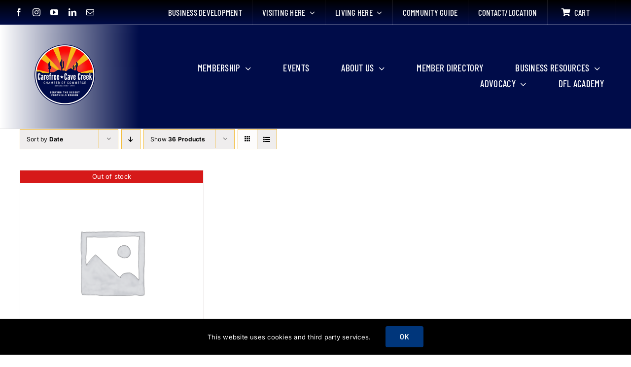

--- FILE ---
content_type: text/html; charset=utf-8
request_url: https://www.google.com/recaptcha/api2/anchor?ar=1&k=6LfHrSkUAAAAAPnKk5cT6JuKlKPzbwyTYuO8--Vr&co=aHR0cHM6Ly9jYXJlZnJlZWNhdmVjcmVlay5vcmc6NDQz&hl=en&v=N67nZn4AqZkNcbeMu4prBgzg&size=invisible&anchor-ms=20000&execute-ms=30000&cb=3kc2ia9wcd1r
body_size: 49353
content:
<!DOCTYPE HTML><html dir="ltr" lang="en"><head><meta http-equiv="Content-Type" content="text/html; charset=UTF-8">
<meta http-equiv="X-UA-Compatible" content="IE=edge">
<title>reCAPTCHA</title>
<style type="text/css">
/* cyrillic-ext */
@font-face {
  font-family: 'Roboto';
  font-style: normal;
  font-weight: 400;
  font-stretch: 100%;
  src: url(//fonts.gstatic.com/s/roboto/v48/KFO7CnqEu92Fr1ME7kSn66aGLdTylUAMa3GUBHMdazTgWw.woff2) format('woff2');
  unicode-range: U+0460-052F, U+1C80-1C8A, U+20B4, U+2DE0-2DFF, U+A640-A69F, U+FE2E-FE2F;
}
/* cyrillic */
@font-face {
  font-family: 'Roboto';
  font-style: normal;
  font-weight: 400;
  font-stretch: 100%;
  src: url(//fonts.gstatic.com/s/roboto/v48/KFO7CnqEu92Fr1ME7kSn66aGLdTylUAMa3iUBHMdazTgWw.woff2) format('woff2');
  unicode-range: U+0301, U+0400-045F, U+0490-0491, U+04B0-04B1, U+2116;
}
/* greek-ext */
@font-face {
  font-family: 'Roboto';
  font-style: normal;
  font-weight: 400;
  font-stretch: 100%;
  src: url(//fonts.gstatic.com/s/roboto/v48/KFO7CnqEu92Fr1ME7kSn66aGLdTylUAMa3CUBHMdazTgWw.woff2) format('woff2');
  unicode-range: U+1F00-1FFF;
}
/* greek */
@font-face {
  font-family: 'Roboto';
  font-style: normal;
  font-weight: 400;
  font-stretch: 100%;
  src: url(//fonts.gstatic.com/s/roboto/v48/KFO7CnqEu92Fr1ME7kSn66aGLdTylUAMa3-UBHMdazTgWw.woff2) format('woff2');
  unicode-range: U+0370-0377, U+037A-037F, U+0384-038A, U+038C, U+038E-03A1, U+03A3-03FF;
}
/* math */
@font-face {
  font-family: 'Roboto';
  font-style: normal;
  font-weight: 400;
  font-stretch: 100%;
  src: url(//fonts.gstatic.com/s/roboto/v48/KFO7CnqEu92Fr1ME7kSn66aGLdTylUAMawCUBHMdazTgWw.woff2) format('woff2');
  unicode-range: U+0302-0303, U+0305, U+0307-0308, U+0310, U+0312, U+0315, U+031A, U+0326-0327, U+032C, U+032F-0330, U+0332-0333, U+0338, U+033A, U+0346, U+034D, U+0391-03A1, U+03A3-03A9, U+03B1-03C9, U+03D1, U+03D5-03D6, U+03F0-03F1, U+03F4-03F5, U+2016-2017, U+2034-2038, U+203C, U+2040, U+2043, U+2047, U+2050, U+2057, U+205F, U+2070-2071, U+2074-208E, U+2090-209C, U+20D0-20DC, U+20E1, U+20E5-20EF, U+2100-2112, U+2114-2115, U+2117-2121, U+2123-214F, U+2190, U+2192, U+2194-21AE, U+21B0-21E5, U+21F1-21F2, U+21F4-2211, U+2213-2214, U+2216-22FF, U+2308-230B, U+2310, U+2319, U+231C-2321, U+2336-237A, U+237C, U+2395, U+239B-23B7, U+23D0, U+23DC-23E1, U+2474-2475, U+25AF, U+25B3, U+25B7, U+25BD, U+25C1, U+25CA, U+25CC, U+25FB, U+266D-266F, U+27C0-27FF, U+2900-2AFF, U+2B0E-2B11, U+2B30-2B4C, U+2BFE, U+3030, U+FF5B, U+FF5D, U+1D400-1D7FF, U+1EE00-1EEFF;
}
/* symbols */
@font-face {
  font-family: 'Roboto';
  font-style: normal;
  font-weight: 400;
  font-stretch: 100%;
  src: url(//fonts.gstatic.com/s/roboto/v48/KFO7CnqEu92Fr1ME7kSn66aGLdTylUAMaxKUBHMdazTgWw.woff2) format('woff2');
  unicode-range: U+0001-000C, U+000E-001F, U+007F-009F, U+20DD-20E0, U+20E2-20E4, U+2150-218F, U+2190, U+2192, U+2194-2199, U+21AF, U+21E6-21F0, U+21F3, U+2218-2219, U+2299, U+22C4-22C6, U+2300-243F, U+2440-244A, U+2460-24FF, U+25A0-27BF, U+2800-28FF, U+2921-2922, U+2981, U+29BF, U+29EB, U+2B00-2BFF, U+4DC0-4DFF, U+FFF9-FFFB, U+10140-1018E, U+10190-1019C, U+101A0, U+101D0-101FD, U+102E0-102FB, U+10E60-10E7E, U+1D2C0-1D2D3, U+1D2E0-1D37F, U+1F000-1F0FF, U+1F100-1F1AD, U+1F1E6-1F1FF, U+1F30D-1F30F, U+1F315, U+1F31C, U+1F31E, U+1F320-1F32C, U+1F336, U+1F378, U+1F37D, U+1F382, U+1F393-1F39F, U+1F3A7-1F3A8, U+1F3AC-1F3AF, U+1F3C2, U+1F3C4-1F3C6, U+1F3CA-1F3CE, U+1F3D4-1F3E0, U+1F3ED, U+1F3F1-1F3F3, U+1F3F5-1F3F7, U+1F408, U+1F415, U+1F41F, U+1F426, U+1F43F, U+1F441-1F442, U+1F444, U+1F446-1F449, U+1F44C-1F44E, U+1F453, U+1F46A, U+1F47D, U+1F4A3, U+1F4B0, U+1F4B3, U+1F4B9, U+1F4BB, U+1F4BF, U+1F4C8-1F4CB, U+1F4D6, U+1F4DA, U+1F4DF, U+1F4E3-1F4E6, U+1F4EA-1F4ED, U+1F4F7, U+1F4F9-1F4FB, U+1F4FD-1F4FE, U+1F503, U+1F507-1F50B, U+1F50D, U+1F512-1F513, U+1F53E-1F54A, U+1F54F-1F5FA, U+1F610, U+1F650-1F67F, U+1F687, U+1F68D, U+1F691, U+1F694, U+1F698, U+1F6AD, U+1F6B2, U+1F6B9-1F6BA, U+1F6BC, U+1F6C6-1F6CF, U+1F6D3-1F6D7, U+1F6E0-1F6EA, U+1F6F0-1F6F3, U+1F6F7-1F6FC, U+1F700-1F7FF, U+1F800-1F80B, U+1F810-1F847, U+1F850-1F859, U+1F860-1F887, U+1F890-1F8AD, U+1F8B0-1F8BB, U+1F8C0-1F8C1, U+1F900-1F90B, U+1F93B, U+1F946, U+1F984, U+1F996, U+1F9E9, U+1FA00-1FA6F, U+1FA70-1FA7C, U+1FA80-1FA89, U+1FA8F-1FAC6, U+1FACE-1FADC, U+1FADF-1FAE9, U+1FAF0-1FAF8, U+1FB00-1FBFF;
}
/* vietnamese */
@font-face {
  font-family: 'Roboto';
  font-style: normal;
  font-weight: 400;
  font-stretch: 100%;
  src: url(//fonts.gstatic.com/s/roboto/v48/KFO7CnqEu92Fr1ME7kSn66aGLdTylUAMa3OUBHMdazTgWw.woff2) format('woff2');
  unicode-range: U+0102-0103, U+0110-0111, U+0128-0129, U+0168-0169, U+01A0-01A1, U+01AF-01B0, U+0300-0301, U+0303-0304, U+0308-0309, U+0323, U+0329, U+1EA0-1EF9, U+20AB;
}
/* latin-ext */
@font-face {
  font-family: 'Roboto';
  font-style: normal;
  font-weight: 400;
  font-stretch: 100%;
  src: url(//fonts.gstatic.com/s/roboto/v48/KFO7CnqEu92Fr1ME7kSn66aGLdTylUAMa3KUBHMdazTgWw.woff2) format('woff2');
  unicode-range: U+0100-02BA, U+02BD-02C5, U+02C7-02CC, U+02CE-02D7, U+02DD-02FF, U+0304, U+0308, U+0329, U+1D00-1DBF, U+1E00-1E9F, U+1EF2-1EFF, U+2020, U+20A0-20AB, U+20AD-20C0, U+2113, U+2C60-2C7F, U+A720-A7FF;
}
/* latin */
@font-face {
  font-family: 'Roboto';
  font-style: normal;
  font-weight: 400;
  font-stretch: 100%;
  src: url(//fonts.gstatic.com/s/roboto/v48/KFO7CnqEu92Fr1ME7kSn66aGLdTylUAMa3yUBHMdazQ.woff2) format('woff2');
  unicode-range: U+0000-00FF, U+0131, U+0152-0153, U+02BB-02BC, U+02C6, U+02DA, U+02DC, U+0304, U+0308, U+0329, U+2000-206F, U+20AC, U+2122, U+2191, U+2193, U+2212, U+2215, U+FEFF, U+FFFD;
}
/* cyrillic-ext */
@font-face {
  font-family: 'Roboto';
  font-style: normal;
  font-weight: 500;
  font-stretch: 100%;
  src: url(//fonts.gstatic.com/s/roboto/v48/KFO7CnqEu92Fr1ME7kSn66aGLdTylUAMa3GUBHMdazTgWw.woff2) format('woff2');
  unicode-range: U+0460-052F, U+1C80-1C8A, U+20B4, U+2DE0-2DFF, U+A640-A69F, U+FE2E-FE2F;
}
/* cyrillic */
@font-face {
  font-family: 'Roboto';
  font-style: normal;
  font-weight: 500;
  font-stretch: 100%;
  src: url(//fonts.gstatic.com/s/roboto/v48/KFO7CnqEu92Fr1ME7kSn66aGLdTylUAMa3iUBHMdazTgWw.woff2) format('woff2');
  unicode-range: U+0301, U+0400-045F, U+0490-0491, U+04B0-04B1, U+2116;
}
/* greek-ext */
@font-face {
  font-family: 'Roboto';
  font-style: normal;
  font-weight: 500;
  font-stretch: 100%;
  src: url(//fonts.gstatic.com/s/roboto/v48/KFO7CnqEu92Fr1ME7kSn66aGLdTylUAMa3CUBHMdazTgWw.woff2) format('woff2');
  unicode-range: U+1F00-1FFF;
}
/* greek */
@font-face {
  font-family: 'Roboto';
  font-style: normal;
  font-weight: 500;
  font-stretch: 100%;
  src: url(//fonts.gstatic.com/s/roboto/v48/KFO7CnqEu92Fr1ME7kSn66aGLdTylUAMa3-UBHMdazTgWw.woff2) format('woff2');
  unicode-range: U+0370-0377, U+037A-037F, U+0384-038A, U+038C, U+038E-03A1, U+03A3-03FF;
}
/* math */
@font-face {
  font-family: 'Roboto';
  font-style: normal;
  font-weight: 500;
  font-stretch: 100%;
  src: url(//fonts.gstatic.com/s/roboto/v48/KFO7CnqEu92Fr1ME7kSn66aGLdTylUAMawCUBHMdazTgWw.woff2) format('woff2');
  unicode-range: U+0302-0303, U+0305, U+0307-0308, U+0310, U+0312, U+0315, U+031A, U+0326-0327, U+032C, U+032F-0330, U+0332-0333, U+0338, U+033A, U+0346, U+034D, U+0391-03A1, U+03A3-03A9, U+03B1-03C9, U+03D1, U+03D5-03D6, U+03F0-03F1, U+03F4-03F5, U+2016-2017, U+2034-2038, U+203C, U+2040, U+2043, U+2047, U+2050, U+2057, U+205F, U+2070-2071, U+2074-208E, U+2090-209C, U+20D0-20DC, U+20E1, U+20E5-20EF, U+2100-2112, U+2114-2115, U+2117-2121, U+2123-214F, U+2190, U+2192, U+2194-21AE, U+21B0-21E5, U+21F1-21F2, U+21F4-2211, U+2213-2214, U+2216-22FF, U+2308-230B, U+2310, U+2319, U+231C-2321, U+2336-237A, U+237C, U+2395, U+239B-23B7, U+23D0, U+23DC-23E1, U+2474-2475, U+25AF, U+25B3, U+25B7, U+25BD, U+25C1, U+25CA, U+25CC, U+25FB, U+266D-266F, U+27C0-27FF, U+2900-2AFF, U+2B0E-2B11, U+2B30-2B4C, U+2BFE, U+3030, U+FF5B, U+FF5D, U+1D400-1D7FF, U+1EE00-1EEFF;
}
/* symbols */
@font-face {
  font-family: 'Roboto';
  font-style: normal;
  font-weight: 500;
  font-stretch: 100%;
  src: url(//fonts.gstatic.com/s/roboto/v48/KFO7CnqEu92Fr1ME7kSn66aGLdTylUAMaxKUBHMdazTgWw.woff2) format('woff2');
  unicode-range: U+0001-000C, U+000E-001F, U+007F-009F, U+20DD-20E0, U+20E2-20E4, U+2150-218F, U+2190, U+2192, U+2194-2199, U+21AF, U+21E6-21F0, U+21F3, U+2218-2219, U+2299, U+22C4-22C6, U+2300-243F, U+2440-244A, U+2460-24FF, U+25A0-27BF, U+2800-28FF, U+2921-2922, U+2981, U+29BF, U+29EB, U+2B00-2BFF, U+4DC0-4DFF, U+FFF9-FFFB, U+10140-1018E, U+10190-1019C, U+101A0, U+101D0-101FD, U+102E0-102FB, U+10E60-10E7E, U+1D2C0-1D2D3, U+1D2E0-1D37F, U+1F000-1F0FF, U+1F100-1F1AD, U+1F1E6-1F1FF, U+1F30D-1F30F, U+1F315, U+1F31C, U+1F31E, U+1F320-1F32C, U+1F336, U+1F378, U+1F37D, U+1F382, U+1F393-1F39F, U+1F3A7-1F3A8, U+1F3AC-1F3AF, U+1F3C2, U+1F3C4-1F3C6, U+1F3CA-1F3CE, U+1F3D4-1F3E0, U+1F3ED, U+1F3F1-1F3F3, U+1F3F5-1F3F7, U+1F408, U+1F415, U+1F41F, U+1F426, U+1F43F, U+1F441-1F442, U+1F444, U+1F446-1F449, U+1F44C-1F44E, U+1F453, U+1F46A, U+1F47D, U+1F4A3, U+1F4B0, U+1F4B3, U+1F4B9, U+1F4BB, U+1F4BF, U+1F4C8-1F4CB, U+1F4D6, U+1F4DA, U+1F4DF, U+1F4E3-1F4E6, U+1F4EA-1F4ED, U+1F4F7, U+1F4F9-1F4FB, U+1F4FD-1F4FE, U+1F503, U+1F507-1F50B, U+1F50D, U+1F512-1F513, U+1F53E-1F54A, U+1F54F-1F5FA, U+1F610, U+1F650-1F67F, U+1F687, U+1F68D, U+1F691, U+1F694, U+1F698, U+1F6AD, U+1F6B2, U+1F6B9-1F6BA, U+1F6BC, U+1F6C6-1F6CF, U+1F6D3-1F6D7, U+1F6E0-1F6EA, U+1F6F0-1F6F3, U+1F6F7-1F6FC, U+1F700-1F7FF, U+1F800-1F80B, U+1F810-1F847, U+1F850-1F859, U+1F860-1F887, U+1F890-1F8AD, U+1F8B0-1F8BB, U+1F8C0-1F8C1, U+1F900-1F90B, U+1F93B, U+1F946, U+1F984, U+1F996, U+1F9E9, U+1FA00-1FA6F, U+1FA70-1FA7C, U+1FA80-1FA89, U+1FA8F-1FAC6, U+1FACE-1FADC, U+1FADF-1FAE9, U+1FAF0-1FAF8, U+1FB00-1FBFF;
}
/* vietnamese */
@font-face {
  font-family: 'Roboto';
  font-style: normal;
  font-weight: 500;
  font-stretch: 100%;
  src: url(//fonts.gstatic.com/s/roboto/v48/KFO7CnqEu92Fr1ME7kSn66aGLdTylUAMa3OUBHMdazTgWw.woff2) format('woff2');
  unicode-range: U+0102-0103, U+0110-0111, U+0128-0129, U+0168-0169, U+01A0-01A1, U+01AF-01B0, U+0300-0301, U+0303-0304, U+0308-0309, U+0323, U+0329, U+1EA0-1EF9, U+20AB;
}
/* latin-ext */
@font-face {
  font-family: 'Roboto';
  font-style: normal;
  font-weight: 500;
  font-stretch: 100%;
  src: url(//fonts.gstatic.com/s/roboto/v48/KFO7CnqEu92Fr1ME7kSn66aGLdTylUAMa3KUBHMdazTgWw.woff2) format('woff2');
  unicode-range: U+0100-02BA, U+02BD-02C5, U+02C7-02CC, U+02CE-02D7, U+02DD-02FF, U+0304, U+0308, U+0329, U+1D00-1DBF, U+1E00-1E9F, U+1EF2-1EFF, U+2020, U+20A0-20AB, U+20AD-20C0, U+2113, U+2C60-2C7F, U+A720-A7FF;
}
/* latin */
@font-face {
  font-family: 'Roboto';
  font-style: normal;
  font-weight: 500;
  font-stretch: 100%;
  src: url(//fonts.gstatic.com/s/roboto/v48/KFO7CnqEu92Fr1ME7kSn66aGLdTylUAMa3yUBHMdazQ.woff2) format('woff2');
  unicode-range: U+0000-00FF, U+0131, U+0152-0153, U+02BB-02BC, U+02C6, U+02DA, U+02DC, U+0304, U+0308, U+0329, U+2000-206F, U+20AC, U+2122, U+2191, U+2193, U+2212, U+2215, U+FEFF, U+FFFD;
}
/* cyrillic-ext */
@font-face {
  font-family: 'Roboto';
  font-style: normal;
  font-weight: 900;
  font-stretch: 100%;
  src: url(//fonts.gstatic.com/s/roboto/v48/KFO7CnqEu92Fr1ME7kSn66aGLdTylUAMa3GUBHMdazTgWw.woff2) format('woff2');
  unicode-range: U+0460-052F, U+1C80-1C8A, U+20B4, U+2DE0-2DFF, U+A640-A69F, U+FE2E-FE2F;
}
/* cyrillic */
@font-face {
  font-family: 'Roboto';
  font-style: normal;
  font-weight: 900;
  font-stretch: 100%;
  src: url(//fonts.gstatic.com/s/roboto/v48/KFO7CnqEu92Fr1ME7kSn66aGLdTylUAMa3iUBHMdazTgWw.woff2) format('woff2');
  unicode-range: U+0301, U+0400-045F, U+0490-0491, U+04B0-04B1, U+2116;
}
/* greek-ext */
@font-face {
  font-family: 'Roboto';
  font-style: normal;
  font-weight: 900;
  font-stretch: 100%;
  src: url(//fonts.gstatic.com/s/roboto/v48/KFO7CnqEu92Fr1ME7kSn66aGLdTylUAMa3CUBHMdazTgWw.woff2) format('woff2');
  unicode-range: U+1F00-1FFF;
}
/* greek */
@font-face {
  font-family: 'Roboto';
  font-style: normal;
  font-weight: 900;
  font-stretch: 100%;
  src: url(//fonts.gstatic.com/s/roboto/v48/KFO7CnqEu92Fr1ME7kSn66aGLdTylUAMa3-UBHMdazTgWw.woff2) format('woff2');
  unicode-range: U+0370-0377, U+037A-037F, U+0384-038A, U+038C, U+038E-03A1, U+03A3-03FF;
}
/* math */
@font-face {
  font-family: 'Roboto';
  font-style: normal;
  font-weight: 900;
  font-stretch: 100%;
  src: url(//fonts.gstatic.com/s/roboto/v48/KFO7CnqEu92Fr1ME7kSn66aGLdTylUAMawCUBHMdazTgWw.woff2) format('woff2');
  unicode-range: U+0302-0303, U+0305, U+0307-0308, U+0310, U+0312, U+0315, U+031A, U+0326-0327, U+032C, U+032F-0330, U+0332-0333, U+0338, U+033A, U+0346, U+034D, U+0391-03A1, U+03A3-03A9, U+03B1-03C9, U+03D1, U+03D5-03D6, U+03F0-03F1, U+03F4-03F5, U+2016-2017, U+2034-2038, U+203C, U+2040, U+2043, U+2047, U+2050, U+2057, U+205F, U+2070-2071, U+2074-208E, U+2090-209C, U+20D0-20DC, U+20E1, U+20E5-20EF, U+2100-2112, U+2114-2115, U+2117-2121, U+2123-214F, U+2190, U+2192, U+2194-21AE, U+21B0-21E5, U+21F1-21F2, U+21F4-2211, U+2213-2214, U+2216-22FF, U+2308-230B, U+2310, U+2319, U+231C-2321, U+2336-237A, U+237C, U+2395, U+239B-23B7, U+23D0, U+23DC-23E1, U+2474-2475, U+25AF, U+25B3, U+25B7, U+25BD, U+25C1, U+25CA, U+25CC, U+25FB, U+266D-266F, U+27C0-27FF, U+2900-2AFF, U+2B0E-2B11, U+2B30-2B4C, U+2BFE, U+3030, U+FF5B, U+FF5D, U+1D400-1D7FF, U+1EE00-1EEFF;
}
/* symbols */
@font-face {
  font-family: 'Roboto';
  font-style: normal;
  font-weight: 900;
  font-stretch: 100%;
  src: url(//fonts.gstatic.com/s/roboto/v48/KFO7CnqEu92Fr1ME7kSn66aGLdTylUAMaxKUBHMdazTgWw.woff2) format('woff2');
  unicode-range: U+0001-000C, U+000E-001F, U+007F-009F, U+20DD-20E0, U+20E2-20E4, U+2150-218F, U+2190, U+2192, U+2194-2199, U+21AF, U+21E6-21F0, U+21F3, U+2218-2219, U+2299, U+22C4-22C6, U+2300-243F, U+2440-244A, U+2460-24FF, U+25A0-27BF, U+2800-28FF, U+2921-2922, U+2981, U+29BF, U+29EB, U+2B00-2BFF, U+4DC0-4DFF, U+FFF9-FFFB, U+10140-1018E, U+10190-1019C, U+101A0, U+101D0-101FD, U+102E0-102FB, U+10E60-10E7E, U+1D2C0-1D2D3, U+1D2E0-1D37F, U+1F000-1F0FF, U+1F100-1F1AD, U+1F1E6-1F1FF, U+1F30D-1F30F, U+1F315, U+1F31C, U+1F31E, U+1F320-1F32C, U+1F336, U+1F378, U+1F37D, U+1F382, U+1F393-1F39F, U+1F3A7-1F3A8, U+1F3AC-1F3AF, U+1F3C2, U+1F3C4-1F3C6, U+1F3CA-1F3CE, U+1F3D4-1F3E0, U+1F3ED, U+1F3F1-1F3F3, U+1F3F5-1F3F7, U+1F408, U+1F415, U+1F41F, U+1F426, U+1F43F, U+1F441-1F442, U+1F444, U+1F446-1F449, U+1F44C-1F44E, U+1F453, U+1F46A, U+1F47D, U+1F4A3, U+1F4B0, U+1F4B3, U+1F4B9, U+1F4BB, U+1F4BF, U+1F4C8-1F4CB, U+1F4D6, U+1F4DA, U+1F4DF, U+1F4E3-1F4E6, U+1F4EA-1F4ED, U+1F4F7, U+1F4F9-1F4FB, U+1F4FD-1F4FE, U+1F503, U+1F507-1F50B, U+1F50D, U+1F512-1F513, U+1F53E-1F54A, U+1F54F-1F5FA, U+1F610, U+1F650-1F67F, U+1F687, U+1F68D, U+1F691, U+1F694, U+1F698, U+1F6AD, U+1F6B2, U+1F6B9-1F6BA, U+1F6BC, U+1F6C6-1F6CF, U+1F6D3-1F6D7, U+1F6E0-1F6EA, U+1F6F0-1F6F3, U+1F6F7-1F6FC, U+1F700-1F7FF, U+1F800-1F80B, U+1F810-1F847, U+1F850-1F859, U+1F860-1F887, U+1F890-1F8AD, U+1F8B0-1F8BB, U+1F8C0-1F8C1, U+1F900-1F90B, U+1F93B, U+1F946, U+1F984, U+1F996, U+1F9E9, U+1FA00-1FA6F, U+1FA70-1FA7C, U+1FA80-1FA89, U+1FA8F-1FAC6, U+1FACE-1FADC, U+1FADF-1FAE9, U+1FAF0-1FAF8, U+1FB00-1FBFF;
}
/* vietnamese */
@font-face {
  font-family: 'Roboto';
  font-style: normal;
  font-weight: 900;
  font-stretch: 100%;
  src: url(//fonts.gstatic.com/s/roboto/v48/KFO7CnqEu92Fr1ME7kSn66aGLdTylUAMa3OUBHMdazTgWw.woff2) format('woff2');
  unicode-range: U+0102-0103, U+0110-0111, U+0128-0129, U+0168-0169, U+01A0-01A1, U+01AF-01B0, U+0300-0301, U+0303-0304, U+0308-0309, U+0323, U+0329, U+1EA0-1EF9, U+20AB;
}
/* latin-ext */
@font-face {
  font-family: 'Roboto';
  font-style: normal;
  font-weight: 900;
  font-stretch: 100%;
  src: url(//fonts.gstatic.com/s/roboto/v48/KFO7CnqEu92Fr1ME7kSn66aGLdTylUAMa3KUBHMdazTgWw.woff2) format('woff2');
  unicode-range: U+0100-02BA, U+02BD-02C5, U+02C7-02CC, U+02CE-02D7, U+02DD-02FF, U+0304, U+0308, U+0329, U+1D00-1DBF, U+1E00-1E9F, U+1EF2-1EFF, U+2020, U+20A0-20AB, U+20AD-20C0, U+2113, U+2C60-2C7F, U+A720-A7FF;
}
/* latin */
@font-face {
  font-family: 'Roboto';
  font-style: normal;
  font-weight: 900;
  font-stretch: 100%;
  src: url(//fonts.gstatic.com/s/roboto/v48/KFO7CnqEu92Fr1ME7kSn66aGLdTylUAMa3yUBHMdazQ.woff2) format('woff2');
  unicode-range: U+0000-00FF, U+0131, U+0152-0153, U+02BB-02BC, U+02C6, U+02DA, U+02DC, U+0304, U+0308, U+0329, U+2000-206F, U+20AC, U+2122, U+2191, U+2193, U+2212, U+2215, U+FEFF, U+FFFD;
}

</style>
<link rel="stylesheet" type="text/css" href="https://www.gstatic.com/recaptcha/releases/N67nZn4AqZkNcbeMu4prBgzg/styles__ltr.css">
<script nonce="xXD9uN6cPlOdjH1-e9J3dA" type="text/javascript">window['__recaptcha_api'] = 'https://www.google.com/recaptcha/api2/';</script>
<script type="text/javascript" src="https://www.gstatic.com/recaptcha/releases/N67nZn4AqZkNcbeMu4prBgzg/recaptcha__en.js" nonce="xXD9uN6cPlOdjH1-e9J3dA">
      
    </script></head>
<body><div id="rc-anchor-alert" class="rc-anchor-alert"></div>
<input type="hidden" id="recaptcha-token" value="[base64]">
<script type="text/javascript" nonce="xXD9uN6cPlOdjH1-e9J3dA">
      recaptcha.anchor.Main.init("[\x22ainput\x22,[\x22bgdata\x22,\x22\x22,\[base64]/[base64]/[base64]/[base64]/[base64]/UltsKytdPUU6KEU8MjA0OD9SW2wrK109RT4+NnwxOTI6KChFJjY0NTEyKT09NTUyOTYmJk0rMTxjLmxlbmd0aCYmKGMuY2hhckNvZGVBdChNKzEpJjY0NTEyKT09NTYzMjA/[base64]/[base64]/[base64]/[base64]/[base64]/[base64]/[base64]\x22,\[base64]\\u003d\\u003d\x22,\x22woTDl0N7cMOdwowtw4RsD8OPRsKhwqjDl8KJTGHCty7Cn0DDlcOWPcK0wpEgADrCoiXCssOLwpbClsKfw7jCvn/CrsOSwo3DrsOnwrbCu8OFNcKXcHY1KDPCiMONw5vDvT5kRBxsGMOcLTorwq/DlwDDisOCwojDksONw6LDriPDsx8Aw4LCnwbDh2Ajw7TCnMKMacKJw5LDm8OSw58ewrNiw4/Cm00gw5dSw7BBZcKBwoDDgcO8OMK6wpDCkxnCsMKjwovCiMKLZGrCo8O5w60Ew5Zlw6E5w5Y5w77DsVnCvsKEw5zDj8Kuw7rDgcONw5hTwrnDhAXDvG4WwqLDgTHCjMOvFB9PXyPDoFPCgkgSCUx5w5zClsKBwqPDqsKJDsOrHDQIw5hnw5J/w7TDrcKIw5ZDCcOzXn8lO8Oew6wvw74QYBt4w70hSMObw6UVwqDCtsKWw4YrwojDoMO3esOCE8KcW8Kow6jDmcOIwrAbaQwNU1wHHMKSw6rDpcKgwqjCjMOrw5tnwp0JOUgDbTrCtw1nw4sVHcOzwpHCvRHDn8KUfR/CkcKnwr3CvcKUK8O3w5/Ds8Ohw4LChlDCh102wp/CnsOewoEjw68Gw47Cq8Kyw4A6TcKoOsOmWcKww6jDnWMKf3ofw6fCnCUwwpLCjMOYw5hsD8OBw4tdw6rCpMKowpZ/wqApOD5dNsKHw4tBwrtre0fDjcKJLyMgw7seMVbCm8O/w5JVccKLwqPDimUBwrlyw6fCrV3Drm9Hw5LDmRMVOlhhPWJwUcKtwoQSwowTTcOqwqIgwpFYcj7CnMK4w5R/w6ZkA8O+w7nDgDIvwqnDpnPDsTNPNFw1w74AdsKZHMK2w6cpw68mCcKvw6zColjCgC3Cp8OEw7rCo8OpTBTDkyLCmAhswqMlw4ZdOioPwrDDq8KjHG94QsOnw7R/B0c4wpRYJSnCu1NtRMOTwoMVwqVVGMOYaMK9XCctw5jCkBZJBTARQsOyw5cdb8Kfw6rCkkEpwq3CjMOvw51vw4p/wp/CsMK6woXCnsO0FnLDtcKtwotawrN/wpJhwqEaYcKJZcORw7YJw4EWEh3CjlnCiMK/RsO1Vw8IwrsWfsKPWCvCujwwbMO5KcKUf8KRb8OUw6jDqsOLw6HCjsK6LMOxScOUw4PCjVoiwrjDrifDt8K7dGHCnFo+DMOgVMO4wqPCuSUpTMKwJcOWwrBRRMOORgAjVjLClwg5wpjDvcKuw5lIwpoRBGB/CBnCmFDDtsKfw7U4VmVdwqjDqzbDhUBOYyEbfcOMwqlUAyhOGMOOw5DDgsOHW8KXw69kEHgHEcO9w7YrBsKxw4XDnsOMCMOQBDBwwpLDmGvDhsOcGDjCosOIbHEhw4DDvWHDrUjDh2MZwpd9wp4Kw4plwqTCqg/CvDPDgTZPw6Uww50gw5HDjsKfwpTCg8OwO23DvcO+YCYfw6BnwqJ7woJzw7sVOkNLw5HDgsO+w5nCjcKRwqZJakZ4wrRDc2/[base64]/Di8K2FzrCo8OrwqVeacOJfsOVw4DDjUHDhSUbwoHDjGtcw5tBOcKtwo0/[base64]/Dq8O9wrJRw6vCgW7CnCDDvHMkw7XCjW/DkTDClEccwptLB29owpfDsgPClcObwo3CkwbDsMOmNsK9NMKKw4UfcU0Bw71xwpU/SAvDn3nCkFrDrQHCtAjCisOkMsOgw7cowpTDjGrDmMKnw6NZwpLCvcOJLEMVU8O5NcKRw4Ucwq4Xw4MJP1TDqz3DvsOOeCDDv8O+RWlvw7lhRsKKw6wPw7o/Zw4ww6nDgAzDlSDDv8OXMsOHA3rDuDVsVsKqw6fDksOhworCuy9OCg7DpEjCsMOaw43DkgvCkT3Ck8KoRGXDnnDDggPDshTDvl7CvcK/wrAAcMKafm7Dr1x3BA7CvMKDw5Ycwq0TYcKywqlGwoXCocO4w4shwrrDoMKew67CukzDmwwKwoLDiC7CrytDSR5PWnQjwrFYWMOmwpVvw7stwrDCtQ/Dh2pLGAo6w5DClsOdGC85wqLDlcKXw53CucOmDzLCk8K/S0vCqmvDnAXDrMK7wqvDrSYvwrVkcElYH8KSDGjDg38bX3fCnMKNwozDksKcWDjDlsOBw4EqJcKTw5nDl8Ohw4HCg8KsbMOiwrt/w4E1wpPCvsKGwrDDgsKXwoXDqsKiwr7Ct35KDjTCnsOQa8KNKmV4wqREwpPCosKRw77DsTrCtMKNwqPDsiF0B2YjCn7CnWPDjsO8w4NKwrczJsK7wrDCtMOyw68Jw71yw6AUwoBrwopeJ8OGH8KdNcOYe8KMw7keNsOwfMO+wo/DqRzCvsO5A1TCr8OGw6RLwq5IZGFLfSfDomVlwr7Ci8OnU2YCwqvCszzDtg8zfMKnTGlNTgMeK8Kac2F0HsOwCsOldmnDrcO5c3fDvsKhwrR4X3PCkcKJwprDvGvDhk3DtFJQw5HCn8KGB8OsYsKPTmjDkcOXTcOpwq3CsAXCjwlowoTDtMKMw4/Ck0XDlyfDs8O6LcKwMGBlasKzw6XDkcK6wpsfw7vDjcOXUMO8w5pYwqkJdwzDq8Klw7oueRVBwqRqKSjCvQjCtCfCsTNsw5Y4fMKPwo/[base64]/[base64]/wrDCnDrCosKLw6gJwrliIMOcNBnCqRpcwq7CscOnwpPCjTfCglsEVcKOf8KHLMOlQsK3OmfCiicCETUdYSLDrkh6woTCkMK3S8Omw5tTb8OoLsO6BsKRSH5UbQJGDxfDplsdwp4vwrjDmWF0LMKdw5fCpcKSA8Opw74SA08LasO5wq/[base64]/CvwXDm8KfwrnCqU8SYMK8w4zCjR8CMcO+wp/[base64]/DgcKlccKSbcOwwrscccOtD8KqWU7DiCl+a8OmwojCliA0w7jDvsKQXMKnVMKeMVBAw51uw60uw5AvHnAeWV/DoBnCuMOzUTUDw5LDrMOdwoTDgU1Nw5YKw5TDtTDDjmEswqnCoMKeO8OjZMO2w5xuGcOqwrEfwoPChMKQQCI7UMOyFcKcw4PDuXwiw50WwrTCtXfDiVJuC8Kmw78gw51yAVvDicOAe2zDgVBKS8KoFEfDhHLDr3jDnFVPOcKMDcO1w5jDv8Orw4vDs8OzQMKBw7/CunvDvV/DkTVDwrRUw7RAwpcrOMKww4vCjcKTDcKdwrXCpiHDgMKxa8O8wpHCusOow7vChMKfwrllwpA1woFJe3fDgS7DmClXUcOVD8ObOsKKwrrDnEB4wqlPcx/CgTwrw5UEEibDjMKCwpzDicKWwpHDgC9ZwrzDocKRKsOKwpVww4c1c8Kbw7R1HMKDw5/Dvh7CucKOw4zCgC1oO8KNwqRrOTrDsMKADl7DpsKMGH1faSbCj3nCtU92w5AEcsKhf8O7w6DCi8KCMVbCvsOlwqXDmsKbw7NswqJ+YMKewrzCosKxw77Dg3LCgcKLCDhVai7CgcOFwrh/ASoRw7zDvEZ3R8Oxw507aMKRaFjCkhrCj0DDvEEFCDLDkcOZwr9PHsKmHC/CuMKBEHNLworDk8KuwpTDqnLDq3Riw4ELU8KTAcONURsswpzDqSnCm8OYNEzDiWxrwoXCoMKnwqgmfsOiM3LChsKvYUTCqHR2e8OOIcKBwqLDn8KAfMKqbcOIEVh3wqfCmsK4wrbDm8KtKy7DjsO4w7JCesKew5rDjsOxw7h0BBvDksKfLgszdQ/Dg8Odw7bCq8KuXGoRc8OGQMOEw4BcwqlbVkfDgcOVwqYWwqjCnUjDtEPDj8OSf8O0eUAPDMO0w51IwozDhG3DnsOBRMKFBQzDjMK/TcK1w5ciAiozJH9AGsOjfnbCsMOmZ8OVw6PDr8O2OcOKw7pCwqrChMKYw5ccw70vMcOXFyhdw4FKQcO1w4pIwoMfwprDqsKuwrrDgwbCucKYa8KbbytZXh9RQMOnGsK/[base64]/[base64]/DsMOyWMO7RTt/TmvCmcKVNR/CvE4NwprDtHtTw5gvRFlbQQ1wwqTCvcKsDws/[base64]/CjyvCvFPCgEzDhnA6wo87JcKuw7bDi8Ojw7lOInLDpHZoLAXDkMOoXcOBYy14wog5XcOlKMOow4vCrMKqAy/[base64]/wrdgwo7CgilmOcKnwpbCiMORwoBlwrLDoQHDoFIoMj0HdGDDoMKAw65NW0Iew7/DvcKZw7PCgj/ChsO/[base64]/TFAUw7bDtMKHw4/DoMOTwq3Dkn/DjhLCmH/[base64]/[base64]/[base64]/w4s1wqLDpzU+ay3DpMKQV8KNwrXCusKzCsKjXsOpflvDs8KTw4zClVNQwo7Ds8K9GcOvw7seBMO8w7vCqgJ5YAMxwr1gVmjDgAh5w4bCisKKwqYDwr3CicO2wq/[base64]/DsHAmwpTDrsKPIRvCoAgUdsK0E8OSw5PDlCwlw6NWw5/[base64]/Cv8OyfcOswq/Cnn7CkcKRwqchRsKEHRdMwprCnMOVw5XCpF/[base64]/[base64]/[base64]/Dl8OLacKqcATDt8K3ThTCu8O3GMO6UEHClHjDpSPDrgtFQ8KTwqU+w4jCsMKyw6PCrE/CtmpGGgFPHD5eX8KBNDJcw7PDncK7CnAbC8O6AgFIwrfDgsOjwrpNw6TDgXLDqgTCq8KMAE3Cjkw7NEpRY3ACw4IWw7jCq3LCu8OJwq/CvAEXwo3DvXEVw7bDjzMpAV/Cr07DjsO+w6IOw4vDrcOFw7XDnsOIw6UiZncOMMKQZmM6w6vDgcOTMcOtecOZPMKMwrDCrhQPfsOQa8Otw7M6w4vDkyrDogfDu8Klw57Cn21DZMK8GURWCV/[base64]/Ciz3CtjbDmAbDnVVhNcOWSQsVwpzDqcKFw6dbwp1ZOMOHWQPDmSHCn8Krw61dWl7DkcOww6w/c8O8wpLDpcKlSMOpw5HCnUwRwrrDk1tfc8Owwo3DhsOtF8KtAMOrw484V8KLw7VNWMONw6TDgwLCn8KHG3jClcKfZcOUMMOxw6vDusO5TCPDrsOlwpnDtcOXfMKhwqDCvcOBw5kqwpQCUDcew4AbUXk7ATrDgHLCn8OuFcK/VMOgw7ktHcOfTcKYw6sYwoPCrcOlwqrDtzLCtMODWsKnPwJuTULDjMOSOMKXwr7DqcKNw5VTw7zDu008KE7CsxAwfUImYV9Gw5gZE8Oowq9NDhvClRjDlMOZw45YwrxxIMKWNEHCsD8idsKrWzddw4jCh8OvacOQf1dCwrFcKX/ClcOjQwzDgzBHw6/ChMKvwrt5w4XChsOdQ8OaMG7DoDvCvMOVwqjCqzsww5/[base64]/Ds8Kjwq1WNMOuwq7CnTJlwo7DiHnDmGrCjsKAw48Sw6t6f1Yrwo1lGsOMwq8KaSbCqEzCnHl+w7lBwo44E0rDoAXCvMKTwodVEMO1wqnCnMOBXT5Sw6VaNUNiw5YUZcKtw75/w59vwrM0CsKNK8Kxw6I/UDpPUHnCsSVpC2fCssKwUMKle8OrP8KYCUw/[base64]/GRHCoXhKwoVgw63CgUxqwoJMAMOvS0vCmljCt2pEDBFwwrV+w4PCnHVpw5lawrpaAHTCnMOSEsKTwrXCu2YXTx1HKh/DosOww7bDrMK1w6sQSMO4anNdwpnDixNUw4TDtsOhPXTDpsKowqo1JFHChShJw6oGwobCggU8R8KqUE5BwqkJBsKdw7IAwosfc8OmXcOOw7RBIQHDiE3Cl8KwdMKAPMOWb8K+w7vCvcO1wrwywpnDgAQvw4rDkw/Cs0ZdwrIpBMK9OwvCkcOLwqXDq8O/RcKCCMKRClo7w6lkw7ksDcONwpzDuWrDrC1GAcKeLcKlwojDr8Owwp/Cp8Onw4LCicKBbsOCGQE0DMKTLXbDj8Oow5wmXBoCJ07DgsKOw6fDk21Nw69ww68vYQbCrcOpw5zCoMK3wp9AcsKswq/[base64]/w7TCumAwEkfCuSfCuG3Cr8Ouwo/DgHLCq1PDqsKDPmluw6bDnsK7wrbCgcOhJMK+w7I/aCzDsQcYwr7DsGl3XcKwd8KbXV7Dp8ORAsKgd8KRwpgfw47CgUPDscKLS8K/PsK4wr4Sc8ODw6ICw4XDmMOuTUMAV8Kew5YyQsKtXlrDi8OFwqlNT8ORw6rCgj7CjFoZwpF0w7RJS8KGL8KvOy3Chm1cW8KKwq/DvcKnw7PDlsKGw5HDrxHCjFfDncKwwo/Cg8Ocw6jCoRfChsKTHcKwM3zDnMO6wrXDkMKZw7HCgMOewoUKY8Kwwrx6Qy11woEHwpkuJsKMwrDDsXzDscK6w6nCksOXJwFnwpQBwpnCi8Kywr8VOcK9EXzDoMO5wrDCgMKQwpbChw/[base64]/CrMKECMOOBcO7fUPCosKYYsO5bGzCmS3CsMKNNcOwwoDDqmkWDEYUw4PDjcO5w4DDpMOTwoXCrMKaZQ1Mw4jDnCbDk8ODwrwPS1zCrcKUbBl1w6vDt8O9w4p5w6TCvjt2wo4AwpIxb17DiQZfwqzDmsOtOcK/w4BZIjxuOwDDqsKcCQjDssOxHWV9wpHChUVlw4PDrMOzUcOzw7/[base64]/Duy3CuXnDtV1tTi4dFzbCuMK5A8KwJz1LOGzDiTFxIggzw4UZUnnDqSAQDwrChgxywrlewoR5N8OqT8OPwoHDgcO4RMKZw4sADzQza8Kfwp/[base64]/Dl8KkOU9hw7jCg8OGw5AWwrrDh8O8wp92w7LCsMKZJF1BTVxRN8O5wqvDqWQrwqQOBmTDs8OwZcONIcO3RTRywrrDiwF0wrLCkC/Dg8OYw7U7TMOxwqBfR8KrdcOVw6cww5rDkMKldxTClsKtw5jDu8OlwrzClMKqXg0bw5EEcFnDq8KqwpvCtsOow5XCmMKyw5TCggvDlBsWwrLDsMO/LlRbLy3Dgw9ZwqDCssK0w4HDqijCtcKYw55Pw6nDlcKmw7hJJcOdwp7CoS/DtSnDhkZjSTLCp0URWgQfwqFMXcOgByEqWCHDl8Oew6ddw6FfwpLDhTnDhiLDhsKgwqPCvcKbwqUFN8Krc8OdKU55KcO8w4HChSBEGUfDlMOAd1LCrsKRwoEuw4HCjj/CnXfCoHLCj0jCvcOyRsK4T8OhJ8O8CMKfL2tuw70Zw5BSGsOMfsOIGnJ8wo/CkcKYw73DpFFhwrpZw4/[base64]/DocKUwrBXw613wqjDp8K1wqrCu8OMbMKjworDrsKJwoMNN2vCtcKow6vDvMOHLkTCqsKBwrXDusOTfyzDhUEkw7JRYcKHwoPDsn9ewqEpBcK/[base64]/CtBFNw4vDg0HDicOSw64XwqvDh8OgOirDrE5rw5LDoThufRPDr8K7wpwCw4XChURBP8Kpw69pwqnDjcKkw47DnUQiw6fCh8K/wqR7wppdXMOlw6jCi8KFMsOKSsOswqDCucKjwq1Yw5vDjsK6w5B3J8K9acOjdsO6w7TCgxzCnMOSKDnDq1DCtEoOwoPCjsKxC8OSwqMGwqwUFFkUwp07CsKDw44XGEQpwp1wwpzDjVzDj8KgFX1Cw7TCqSxNecOuwqHDv8O/wrvCu3bDi8KeQRNCwrbDkzFNF8Ocwr9qwqjClcOzw6VRw6luwpLCrk9uWhvCjcKoIg1Kw4XChsKROxZcw6nCq3TCoDAddjLCkWsaHyTCrUPCqhJ8PG/CvsOMw7LCpxTChncsJcOjw4cYJcKHwoE8w5LDg8O7KigAwrvCvXLDnBLCkUTDjCAuRMKOBsOXwrE3w7XDkRN4wonCmMKPw5zCqyDCoQ4QGj/CsMODw5IiFUJIAsKnw6fCvjvDlTlIewbDl8KZw53CksKNUcOSw6nCswwjw4caSX4sACDDpMOuf8Ksw51Uw7bCqhPDnWLDh3xXYcKqbFsCOXRRVMKtK8OTw7bCjn3CnsKuw6BkwpHDhnHDtcKIfMOxIcKTMXZ7LW4dwqdqdTjCiMKZakQKw4/DsyFJXsObW0/[base64]/CvcKfw7PDoMO2w55Awr/DtsOSSsO9acOpw559w7AxwpItU1jDhsOSNMOew7pIwr51wpcndglCw7AewrBDB8OLH1hBwrDCq8OMw7HDu8KwbgPDujLDhyDDggHDo8KKPcOYOAHDjMOnM8KPw6lZNyDDhEXDgxnCsFBDwqDCrhQywp/Cr8KMwoUDwqJvAAHDrMKywrk+BjYgecKgw7HDvMKIIsOXPsKrwoUiEMO+w4/CssKGPwBrw6bCijlAfwkjw5bCscOmT8OmVS/Dl3dAwqgRHUnCvsKhw5pvVWNwIMODw4kbUsKPccKfwpczwocGeR/DnV9iwpHDtsOqNWJ8w4spwrdtesOkw4PDiSrDkcO+JMOXwoDClQdtCxjDkcObwq/CpmrDsFQ4w5N7DW/Ch8OJwr0yWMOTGsKJBx1nwpDDm0YxwrtGWH/DosORX1FKwrZkw6PCucOBw5BNwpHCqMKAYsO/[base64]/c09pwodqNMObw5LDlsOKB8KWZsKGw4XDksKYTjF7wr4zWsKwV8KDwrLDiS/DqsK7wpzCplQhLsOjexHCjiFJw45UbSlxwq7CrVRrw53ClMOQw60vfMKSwq/CnMK4NcOtwrjDu8OcwrrCoT7CtHBobVDDisKKMkVawpLDiMK7wpJZw4zDusOPwprCiWdoeDgJw6EUw4nCmBEMw4kiw5Umw7HDisOScsKfb8K2wrDCjsOFwobDuFJKw47CosOrXjoiP8K/JhnDm2rCkn3Ct8ORcsKpw6rCnsOZV2nDucO7w4kjfMOIw5HDiwfCvMK2aCvDk3nCilzDkXfDrMKdw5Nyw4jDvxHCiUZGwqw/w4ULGMKXVMOew6hTwqVzw6/[base64]/[base64]/w6zDkkbClR5pw5HCmMO3wr84CMKmKV7DqcOYH8OncXPCgFvDvsKNcSBuBD3CgsOoS1bDgMORwqXDmz/DoxvDgMOCwq1uKydWC8OBelFZw5o9w7dtWsKZw5JJS2TDv8OZw4jCs8K+WsOBwpttThfClXfCm8O/esO2w6XDtcKYwpHCgMO8wo3CkWRHwpQiQHHCqRBeZ2TCjjnCvsK+w7nDrWoSwrFxw54ZwpMfUMKVZcO6MQbDisKYw4NhIT5xeMOpKz09a8KVwohdR8OTKcOHVcK8axnDok5aCcK5w5FYwrvDtMK8wo/DscKtU3x2wrR4YsKzwqfDiMOMJMKIGMOVw7dPw70WwoXDqkjDvMKuOU4IfWLDpnjDjGUjbGZ2WXzDhBPDoEjCjsOQWAsnf8KJwrbDlQvDlR3CvsKxwojCocOYwrxIw5J4LV/[base64]/DuBDDs1QywrzDoAjDusO7PTM9A8K5wrx5w54Nw4DDthkXw6lLL8K7RxjCmsKXKcOdam3CpR/Dmw9GPzwRRsOgDMOBw5gyw6txPcOZwrbDpW4pOHPDocKUw4tYLsOqFnjDqMO5w4DCjcOIwpd6wopxZ3FbTH/CqxjCoELDpWvClMKBfcO6B8OoEy7DmsOddnvCmH59D23Do8KQbcOtwpMjagwEScOJMsK0wqk2UsK/[base64]/DmmIxUg8cNcOdIsK/wooOEsOjQFbDp8KiA8O8McOhwrYKaMOGbsK2w6BJRzLCpSLCmzNHw4h/c0jDicKBVcKmwpQ5YcKWasKoFWvDqsOUQsKpwqDCnMKzKRwXw6Byw7TDt1NPw6/DtTpXw4zCh8KqBCJ1BWVeEcOMEmbCgkBnRht7GSHDtjjCtMOtF1kkw4NJLsOBP8OORMOowogxwpLDpEQGCAXCvx1AXT1Aw4F/djfCsMOWNHnCrmMUwroLPXMXw4HDjcKRw7DCksKewo5xw6zCkFtLwpfDscKlw57CssOXVlB8G8OpXD7CnsKVU8K3MDbCuygbw4nChMO9w6XDocKKw5Q4XMOBLT/[base64]/DisOyw7BNw5vDnkbDkUfDnCfDhmd8woDDtsOzw6sKAsO2w4fCpcKXw78uc8KYwonCvcKYZcOXecOJw6xDFg9bwpTCj2jDl8OzQcO9w6cNwopzDsOhfMOuwrg/w6YIZ1LDvzdOwpbCliM0wqZbLALDmMKxw4/ClQDCoD5QPcOrXzrDucOZw4DCtMKlw5/Cr2NDJMK0wop0azHCl8KTwoA9Gk9ww7vCkMKZEsOSw7pbZiTCjcKlwoERw65KUsKgw5DDucOCwpHDg8OifF/DnH5SMnnDgG14GC4BV8OKw7QDRcKUR8KZa8Ojw59XTcKbw70rJsOBLMKjcxx/w5XCr8KkM8OwQGBCcMOuOcKowpvDuShZFBQ8wpJ8wpnCqcKpw4J5AsOcOMKEw4cfw6XCvcOowrF/bMOwXsOPHnnCvcK3w5gGw7BhGkx+fMKRwoYnw5IHwrIhUMKLwrUGwrNlMcOXB8OLw5kHwqLChjHCksORw73Cu8O3HjovdcOVSzjCs8Kpw6Rvw6TCqMKyE8OmwqXDq8KSw7p7SMK5wpUHaWbCihUKQsKVw7HDj8OTwo0fAHfDjh/Dt8O6Ag3DuTwpZsKxLTrCnMO8csKBL8OpwqwdJMOrw67CjsOowrPDlHBPDgHDjxU3w7Eww6kbW8OnwrbCpcKwwrkcw6TCu3pewp/CqMO4w6jDsDZWwpJ5woUOE8K1w43DonzCgXzDmMKdfcK+w6zDicKxLMKiwp3CicOewrcEw5N3DFLDgcKLPhxQwr/[base64]/[base64]/CsQ1IwprDp8KGWWwfEMOICgpVVXPDocKHXcKlwqnDnMOdUEsbwq9zB8KpRsO7VcO/XMK5SsOsw73DtMKDUGHDkE8Aw4zCnMKIVcKqw49fw4PDpMOfBDN7QsOSw6vDr8OdVigzUMOtwodcwr7DsETCtMOPwoVmeMKLSMO/G8KbwpLCvcOGXXFLw7c8w7Ihw4XCvkvCkMKvFMOlw7nDvz0Cw6tJw5J3wo9ywpDDu0LDjV/Ck1Nbw4zCjcOKwrvDl3zDrsORw6jDpRXCvQfCugPDkMO0ABXDri/CucO1wpHCgMOiK8OxRsKiUsOtNMOaw7HCqsOQwqDClUYSDjsyTXITf8KLGsO6w43DrcOowp18wqzDsncSNcKLaD9IJcKaW0ZSw74DwoQJCcK/[base64]/Dh8KvwqwowpPDrEjCo8OrD8KfwqhkIiYROzfCkmkEHz7DsQfDv0k/wosdw63ChBY2SsKiPsOyc8K4w6jCjHYjEFnCosOEwp0ow5I7wpLCkcK+wphSEXQ3McKhVsKjwpNmw4ZuwoEKbsKswoVGw58NwoMDw6HCvMOdesOmXwtjw7TCp8KURsO3IBDCmcOHw4jDqcKqwpB1QcK/wrrCoiXDusKVw4jDmMOQY8OTwoLCrsOMGsKxwp3DlcOWXsOiwq1CPcKpwp7Cj8ONccOMKMKoWwfDiyYjw7IuwrDCmcKaGsOQwrXDv3QewqLCoMKWw49GTA/DmcOfLMKAw7XCg1nCm0Qawos8w78bw4FSeADCsH9Xw4XCv8KKM8KEPnXDgMK1wq0Zwq/DhCp0w6xIIAzDpHjCtBdKwrkzwoogw655ZlHCrcKew4hhExpqDk0wOAFzdMOoJlxRw7Z6w47CisOpwrFjGGl8w6MkISUpwobDpsOoIVnCj1JfE8K8USx1f8Odw4zDpsOiwqUmBcKDbwA2GcKGc8OawochVsKeSjrDv8OdwrrDjcK/MsO2RzfDj8KDw5HCmhbDr8Ktw7x5w5UuwoHDssKRw4I1LT8UYsKSw5A+w7TCvA0vwqghQ8Ogw7knwqIsS8OvVsKCw7/DiMKZbsKpwrEPw7rCpcK4Mg4RDMKdLDTCs8OVwoZ5w64VwpQ4wpLDo8OiZ8KjwoTCoMKXwpkmdGrDo8Kow6DCksKqMABBw4LDr8K0U3HCuMOiwprDicK2w6/[base64]/CrHZxwpxbw5hBw4NGd3d+w6gsE8O3w7FdwqBMIQTCscOZw7HDgcO7wqUdfV7DixMxK8K/b8Ofw64gw6/ChMOaM8Odw6nDq13DvxTCgmnCtE7CsMK1CnjDiC1oJmHCpcOOwrnCucKdwo/CmsOBwqrDjQRhSBhWwpbDj00zUXw9Z34vYcKLw7DCgw8iwo3DrQstwrJfQsKxJMOVwqzDpsOKfl/CvMKlJXFHwp/[base64]/Cl27Dr8O7w7zDkFBvw45sB8O7w5nCj3kKwp7Dl8Kpw4N/[base64]/Dlgh/[base64]/DjsOsGsO4AcOwwpTCjyPCr0fCoyPDr8Omwr/[base64]/Dl8OFP8KIc8K1TD/CiA9gwpDDuBvCn3zDnhAew7bDq8Kkw43DtlhXHcKAw74vcBoBwpUKwr4uLcK1w581wq1VCyonw40aaMOEwoXDhcKGw4RxMcOuwqTCl8OtwrsjDhvCjMKvV8KXTivDnT0owpDDrjPCnytcwp/Cg8OcVcKEOhjDmsK2woMBdcOow4rDijN7wroXJMOVbsOIw6PDm8OpN8KEwqNRBMOdZcKdE2trwq3DohPDjGDDvi7DmEDCtiVTZWEDem9XwqXDhMOywoB/[base64]/Dt8OfX8KaRcOHw4fCmcK7VMKZN8KuwozDkS3CuWzCrUx3NijDvMOvwqjDvzTCvMOxwrJGw7fCsUccwp7DmE0+OsKVcXrCs2bDryXDshrCrcKhw7kMaMKHRcO8MsKFOcKcwoXChMORw7xmw5Rnw6JNTH/DpH/DgsONQcOjw4IGw5DDkVXDgcOsAXc7EMOEN8KUD27CrMKFExQZKMOVwrhND0/DjApCwp8mKMOsfmp0wpzDmVnClcOwwqd7S8O0wo7CnG1Qw7VSScOnLR/CnkLDo14FNR3CtcOCwqDDgTYFeUc1PMKVwpAqwrBkw5PDjmkTBTDCiFvDmMKXQjDDjMOOwqM2w7gnwo4swqlzRcOfRE1FeMOEwpXDrlk+w7DCs8OuwqNlLsK1IsOZwpk/wq/CqFbChMKow5jCqcOmwr1Dw4TDgcKbZzNQw7HCocKNwogxUMOSah4Tw5gHMUHDpsO3w6RHdsO1chRxw7jCrHN7Xkx6BcOzwqXDrFtIwr0fYsK/AsObwpHDj23CoSrDnsOHZMOlaBHClMK0wovCiGIgwq4Kw5IxKMKMwpseWT3DphV/[base64]/Dl2VmJ8OUHVsDw5Abw4ByEhDCuGZaw7ZHw6PChMKMwoPCtHdxJMKxw7/CusKiHMOgNsKrwrQYwqHDvsOBZ8ONQ8OeasKBdjHCtQtSw5XDvMK3wqbDgTTCmcO4w6JuFkLDo3Qsw7lvNwTCpQDDtMKlBwVZCMK6EcKuw4zDr3p3wq/CrDbCrF/DgMO8wok8LXTCtMKsSRNwwqQywpQ4w7LCh8KjXwYkwprCvMK0w5YyHnjCmMOZw5fCmUpDw4bDiMKsHTVqd8OLFMOrwoPDthDDiMO0wr3CmsOfEsOieMOmBsOww7vDtFLDtFIHwqbCqFQXfndgw6MuS2B6wo/CnBHCqsKAJ8OgXcOqX8O1wrHCjcKqbMOQwpzChMOZO8ONw6DChcOYBgTDi3bDkFPDkwUlQAUHw5bDgCLCocOVw4LDtcOpw6pDD8KMwpJMDWtXwplRw7JowpbDoUc4wqzCnUkBM8O5w4/CssK4b0/[base64]/[base64]/V1vCrsO0ZsOjaMO9PcOQGSZ/PyHDpxvCusOdbsKPIMOsw7PCsADDjMKkQy8QAUjCmsKoWAgPPkcePsKiw5zDkBPCtB7DhBUrwrAFwr/DnCHChDkHXcOww7DDrGvDn8KdFGjCjH5mwpDDj8KAw5ZBwr9rXcOpwrPCjcO3DjwOcy/CqX4OwrhPwrJjM8Krw5DDkcKHw7Umw4MOUH1FF0XCisKzLB3Dg8K/BcKcSjHCrMKSw4nDlMOPNMOQw4NaThAmw7XDncObQ3HCu8O4w4bCr8OzwpgIE8OIYVoHDm5RDsOtWsKWc8OUdjTCiR/DosKzw5lKGnvDlcKbwojDvzAACsOzwpNrwrFTw40Cw6TCl3MyHmbDskjDvsOmR8OXwq9NwqDCt8OZwoPDl8OZLnxxRXbDqQIAwo/[base64]/[base64]/[base64]/Q8KYZWYlwrkuEcOpwq7CkmxDHcKIRsKoUsKTFsKwHizDiX7Dj8KmJ8K7EEI1woN1GH7Du8KywqxpcMOGMcKvwo7DiADCoU/DqwpfV8KnOcKOw57Csl3ChThJWzrDkj4Nw6AJw5lNw7XCokzDpsOBIxzCjMOXwrNsB8KswqTDkHXCuMOUwpFWw45Cf8KZPcOAHcKneMOzMMOGcxnCuEPDnsOew6nDlH3CiQM6wpsPF0PCsMKNw6DDtcKjTk/DhULCn8Kgw77CnmgtecOvwogTw43CgiTDlsKYw7okwrkVKGHDrxV/Si3Dl8KiesOiPMORwqjDinR1JcOSw550w67CsV9kXsKgw6oUwrXDscKEwq5Cwo0QEwxvw7R3NEjCqcO8wq9Iw5DCuTs6wpNAVn5BA03CsEg+wp/Cv8KxNcKeAMO6DwLCvMKew4HDlsKIw4wYwr5fNwPCkBrDhU4jwovCkTggKWrDrUU9URwVw5fDncK3w6Rkw57ClMKyUMOfAcOiHcKIIhBgwoTDnTDDizrDkj/[base64]/DpcK6PcK3MsKgw7JtRQpww7AOwoJHdxEaGGzCiMKhSE/DkMKIwpzCvQ3DvsK+wovDtyQyWho1w6nCosOrD0Urw7xbHgkOIUXDtSIsw5DCrMOZOGA8RUstw7HCvkrCpBDCiMK4w73DlQFUw7dFw7A8fsOUw6TDnX9nwpBsJDt+w4cscMK0eUrDgVkyw5c/wqHCiH5vaghewoRbCMO+AidVJsKmc8KLFFUVw4vDn8K7wrd2AmXCmhzCpEjDqQoeERTCtjvCjsKlfMObwq4/[base64]/Cr8KWw7x1KcKRw71Zwp3CgzPDpcO3IBDDrVctZQXCoMO4PMKYw4YMw7jDrsOcw4nDhsKhHcOHw4Nvw7DCoj/CsMOCwpbDmsKwwqtowrhNRS5qwqdyOcOLSMO/wqE7w4/CscOIw4cKAjvCssOHw4vCsgjDosKkGcOmwqvDjcOpw7nChMKqw7LDszchJlseHcO/[base64]/DrDzDmGTCp2XDm1I2ZyrCp8Ktw61/MsKbCCh9w58yw6sVwojDtSMKMcKHw6HCmMK2wrzDiMKjJcKWMcOHXMOxMMKWQsOYwo3Cs8OzasK0SkFNwovChcKRHcKVR8OHWhXDqgrCmcOMwpHDjMOhFhJLw6DDnsOcwrpfw7PCqcO8wq7ClsKVf0rDlnvDt3bCplnDsMK3P1DCj20/b8KAw50YM8OEZsOQw5QcwpHDjFPDizg+w6vChsOqw7ImR8K6G3AeKcOiSV/Dr2PDnMKBWHoRI8KFbCpdw79vWjLDgl1Jay7CmsOPwqkPUGzCuHfCnE3Dow0yw6lUwobDncKMwprCr8KLw5bDl3LCrMK6KF/[base64]/[base64]/wojChMOCw6ARK0d/[base64]/YsKBwoQ6RSjDgcK/NcKbZg7Dm8OfwpHDjDnClsK4w6Azwp87woAYw73CviUjBcKmf2UiAcK+wqF7HhwewpbChRbDlTBBw6TDqVLDs0vCiE54w6Ahw7nCpjpMIHrCjU/Ch8Kdwqx5w61RQMOow6TDuyfDtMKNwr1Bw4vDo8ODw7LCuALDusKrw7M4bcOsKA/DtMOPwoNbR3lVw6QJSMOXwq7Cu3zCusOOw4fDjUvCpsOcLFrDo1XDpzfCjxYxHMKLfMOsPMKKdsOEw71mQcKmfFBhwpkPY8KAw57DuiEDHFEldlg6w5nDvsKxwqIVd8OuNTwabDlbfcK3K3hXNyNhUBIVwqwJXMOrw4N1wrvCqcO9w7x8eQJaJcOewp0/w7nDrMKsYcKhW8ORwovDl8KuA1Jfw4XCl8K8NcOGbsKcwrDDnMOqw4doDVtkaMOufTlpI3gQw7/[base64]/DgsOdw5Akwq7DpGTChhh2CkDCrMOAWCTDhsOODhnDg8OGR3fDt2nDhMOqIH7CjyHCtcOgwox8Q8KLABU6wqRWwonCncOsw65oK18+w6/DpMOdK8ODwqXDhsKpw5R4wrVJPDdBZifDpcKgaUjDhsOFw4zCqDvCvQ/[base64]/w40SZ8KvQWbDqWDCtsK4w4vCscKmwrlpCMOxV8KpwqDDpcKFw69CwoDDvQrCgcKmwr0wZjlUMD4BworCt8KlbcOfR8O0f2/[base64]/CrMO2ZHrDnirDsxnDnjnDoMKkwocyc8OQwrrCkTjCt8OwVQbDn2gGdCRRSMK4RMKjWH7DizNdw6kkMC7Dg8Kfw6bCjcO+DzsYwp3Dl29IawfCtcK7wqzCi8Odw5nCgsKtw4zDn8Ocwp97MHfCjcKZaCcMO8K/w6wMw53ChMKKwqPDnBXDgsKYwrLDoMKkw4wCOcKFOWLCjMKwWsKnHsO9w67Dp0lpwoNFw4AiWsK5VBfDpcKtwr/Don3DlcKKwojCs8OxVRgow4/CusOKwr3DkmdDw4p2W8Kzw411CcOEwo5pwphZWnBcZgDDkz9fPlpOw7tFwrHDo8KNwrbDmRMQwoZPwqNPCl8xwpfDt8O2Q8KMc8KvZ8OxWW4Fwrl3w6PDhkXDvTjCtC8UesKfwodJJMOrwpJYwpjDtVHDrGstwrTDv8KRwonCl8OfLsOMw4jDrsK1wq1sNcOi\x22],null,[\x22conf\x22,null,\x226LfHrSkUAAAAAPnKk5cT6JuKlKPzbwyTYuO8--Vr\x22,0,null,null,null,0,[21,125,63,73,95,87,41,43,42,83,102,105,109,121],[7059694,439],0,null,null,null,null,0,null,0,null,700,1,null,0,\[base64]/76lBhmnigkZhAoZnOKMAhmv8xEZ\x22,0,0,null,null,1,null,0,1,null,null,null,0],\x22https://carefreecavecreek.org:443\x22,null,[3,1,1],null,null,null,0,3600,[\x22https://www.google.com/intl/en/policies/privacy/\x22,\x22https://www.google.com/intl/en/policies/terms/\x22],\x22KlGcTLgbqbJ3CXfVFlf5KxDrcg5FQKyFzyxdISLnw7w\\u003d\x22,0,0,null,1,1769145821357,0,0,[253,109],null,[215],\x22RC-YrupbKKFpNXO8Q\x22,null,null,null,null,null,\x220dAFcWeA7ROlOz845DHsYok83gkZmB12Cs5Mn6NLj-2sY88YRhv25gaqqkkJ-nfD6OcNz4Aq2yvVNMh8zImKS3t2xIJo3ynZj01A\x22,1769228621664]");
    </script></body></html>

--- FILE ---
content_type: application/javascript; charset=UTF-8
request_url: https://carefreecavecreek.org/wp-content/plugins/woocommerce-square/build/assets/frontend/wc-square-payment-gateway-payment-form.js?ver=5.2.0
body_size: 1200
content:
(()=>{"use strict";(function(){const e=[].indexOf||function(e){for(let t=0,a=this.length;t<a;t++)if(t in this&&this[t]===e)return t;return-1};jQuery(document).ready(function(t){return window.Square_Payment_Form_Handler=function(){function a(e){if(this.id=e.id,this.id_dasherized=e.id_dasherized,this.plugin_id=e.plugin_id,this.type=e.type,this.csc_required=e.csc_required,this.csc_required_for_tokens=e.csc_required_for_tokens,this.enabled_card_types=e.enabled_card_types,t("form.checkout").length)this.form=t("form.checkout"),this.handle_checkout_page();else if(t("form#order_review").length)this.form=t("form#order_review"),this.handle_pay_page();else{if(!t("form#add_payment_method").length)return void console.log("No payment form found!");this.form=t("form#add_payment_method"),this.handle_add_payment_method_page()}var a;this.params=window.sv_wc_payment_gateway_payment_form_params,"echeck"===this.type&&this.form.on("click",".js-sv-wc-payment-gateway-echeck-form-check-hint, .js-sv-wc-payment-gateway-echeck-form-sample-check",(a=this,function(){return a.handle_sample_check_hint()})),t(document).trigger("sv_wc_payment_form_handler_init",{id:this.id,instance:this})}return a.prototype.handle_checkout_page=function(){var e;return"credit-card"===this.type&&t(document.body).on("updated_checkout",(e=this,function(){return e.format_credit_card_inputs()})),t(document.body).on("updated_checkout",function(e){return function(){return e.set_payment_fields()}}(this)),t(document.body).on("updated_checkout",function(e){return function(){return e.handle_saved_payment_methods()}}(this)),this.form.on("checkout_place_order_"+this.id,function(e){return function(){return e.validate_payment_data()}}(this))},a.prototype.handle_pay_page=function(){return this.set_payment_fields(),"credit-card"===this.type&&this.format_credit_card_inputs(),this.handle_saved_payment_methods(),this.form.submit((e=this,function(){if(t("#order_review input[name=payment_method]:checked").val()===e.id)return e.validate_payment_data()}));var e},a.prototype.handle_add_payment_method_page=function(){return this.set_payment_fields(),"credit-card"===this.type&&this.format_credit_card_inputs(),this.form.submit((e=this,function(){if(t("#add_payment_method input[name=payment_method]:checked").val()===e.id)return e.validate_payment_data()}));var e},a.prototype.set_payment_fields=function(){return this.payment_fields=t(".payment_method_"+this.id)},a.prototype.validate_payment_data=function(){let e,a;return!this.form.is(".processing")&&(this.saved_payment_method_selected=this.payment_fields.find(".js-sv-wc-payment-gateway-payment-token:checked").val(),a="credit-card"===this.type?this.validate_card_data():this.validate_account_data(),e=!1!==t(document.body).triggerHandler("sv_wc_payment_form_valid_payment_data",{payment_form:this,passed_validation:a}),a&&e)},a.prototype.format_credit_card_inputs=function(){return t(".js-sv-wc-payment-gateway-credit-card-form-account-number").payment("formatCardNumber").change(),t(".js-sv-wc-payment-gateway-credit-card-form-expiry").payment("formatCardExpiry").change(),t(".js-sv-wc-payment-gateway-credit-card-form-csc").payment("formatCardCVC").change(),t(".js-sv-wc-payment-gateway-credit-card-form-input").on("change paste keyup",(e=this,function(){return e.do_inline_credit_card_validation()}));var e},a.prototype.do_inline_credit_card_validation=function(){let a,r,n,i;return a=t(".js-sv-wc-payment-gateway-credit-card-form-account-number"),i=t(".js-sv-wc-payment-gateway-credit-card-form-expiry"),n=t(".js-sv-wc-payment-gateway-credit-card-form-csc"),r=t.payment.cardType(a.val()),e.call(this.enabled_card_types,r)<0?a.addClass("invalid-card-type"):a.removeClass("invalid-card-type"),t.payment.validateCardExpiry(i.payment("cardExpiryVal"))?i.addClass("identified"):i.removeClass("identified"),t.payment.validateCardCVC(n.val())?n.addClass("identified"):n.removeClass("identified")},a.prototype.validate_card_data=function(){let e,a,r,n;return r=[],a=this.payment_fields.find(".js-sv-wc-payment-gateway-credit-card-form-csc").val(),null!=a&&(a?(/\D/.test(a)&&r.push(this.params.cvv_digits_invalid),(a.length<3||a.length>4)&&r.push(this.params.cvv_length_invalid)):this.csc_required&&(this.saved_payment_method_selected&&!this.csc_required_for_tokens||r.push(this.params.cvv_missing))),this.saved_payment_method_selected||(e=this.payment_fields.find(".js-sv-wc-payment-gateway-credit-card-form-account-number").val(),n=t.payment.cardExpiryVal(this.payment_fields.find(".js-sv-wc-payment-gateway-credit-card-form-expiry").val()),e=e.replace(/-|\s/g,""),e?((e.length<12||e.length>19)&&r.push(this.params.card_number_length_invalid),/\D/.test(e)&&r.push(this.params.card_number_digits_invalid),t.payment.validateCardNumber(e)||r.push(this.params.card_number_invalid)):r.push(this.params.card_number_missing),t.payment.validateCardExpiry(n)||r.push(this.params.card_exp_date_invalid)),r.length>0?(this.render_errors(r),!1):(this.payment_fields.find(".js-sv-wc-payment-gateway-credit-card-form-account-number").val(e),!0)},a.prototype.validate_account_data=function(){let e,t,a;return!!this.saved_payment_method_selected||(t=[],a=this.payment_fields.find(".js-sv-wc-payment-gateway-echeck-form-routing-number").val(),e=this.payment_fields.find(".js-sv-wc-payment-gateway-echeck-form-account-number").val(),a?(9!==a.length&&t.push(this.params.routing_number_length_invalid),/\D/.test(a)&&t.push(this.params.routing_number_digits_invalid)):t.push(this.params.routing_number_missing),e?((e.length<3||e.length>17)&&t.push(this.params.account_number_length_invalid),/\D/.test(e)&&t.push(this.params.account_number_invalid)):t.push(this.params.account_number_missing),t.length>0?(this.render_errors(t),!1):(this.payment_fields.find(".js-sv-wc-payment-gateway-echeck-form-account-number").val(e),!0))},a.prototype.render_errors=function(e){return t(".woocommerce-error, .woocommerce-message").remove(),this.form.prepend('<ul class="woocommerce-error"><li>'+e.join("</li><li>")+"</li></ul>"),this.form.removeClass("processing").unblock(),this.form.find(".input-text, select").blur(),t("html, body").animate({scrollTop:this.form.offset().top-100},1e3)},a.prototype.handle_saved_payment_methods=function(){let e,a,r,n,i;if(i=this.id_dasherized,r=this.csc_required,n=this.csc_required_for_tokens,a=t("div.js-wc-"+i+"-new-payment-method-form"),e=a.find(".js-sv-wc-payment-gateway-credit-card-form-csc").closest(".form-row"),t("input.js-wc-"+this.id_dasherized+"-payment-token").change(function(){let r;if(r=t("input.js-wc-"+i+"-payment-token:checked").val(),r){if(a.slideUp(200),n)return e.removeClass("form-row-last").addClass("form-row-first"),a.after(e)}else if(a.slideDown(200),n)return e.removeClass("form-row-first").addClass("form-row-last"),a.find(".js-sv-wc-payment-gateway-credit-card-form-expiry").closest(".form-row").after(e)}).change(),t("input#createaccount").change(function(){let e;return e=t("input.js-wc-"+i+"-tokenize-payment-method").closest("p.form-row"),t(this).is(":checked")?(e.slideDown(),e.next().show()):(e.hide(),e.next().hide())}),!t("input#createaccount").is(":checked"))return t("input#createaccount").change()},a.prototype.handle_sample_check_hint=function(){let e;return e=this.payment_fields.find(".js-sv-wc-payment-gateway-echeck-form-sample-check"),e.is(":visible")?e.slideUp():e.slideDown()},a.prototype.block_ui=function(){return this.form.block({message:null,overlayCSS:{background:"#fff",opacity:.6}})},a.prototype.unblock_ui=function(){return this.form.unblock()},a}()})}).call(void 0)})();